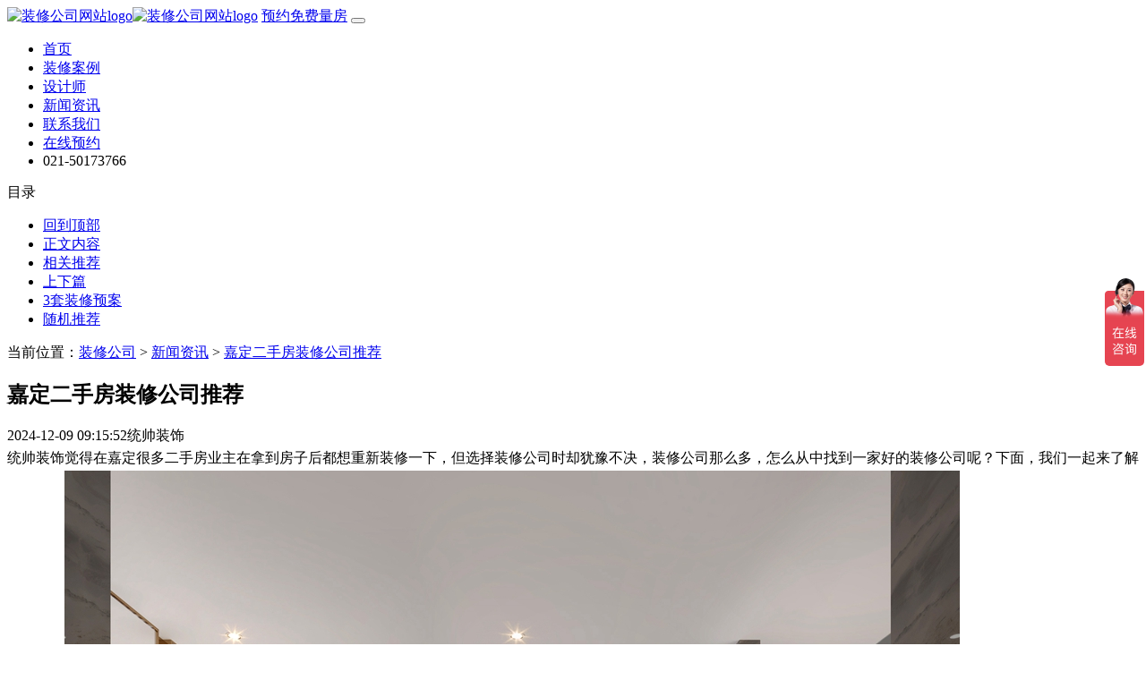

--- FILE ---
content_type: text/html; charset=utf-8
request_url: http://www.tsjiasjz.com/article/3331.html
body_size: 5462
content:
<!doctype html>
<html lang="zh-CN" id="top">
  <head>
    <meta charset="utf-8">
    <meta name="viewport" content="width=device-width, initial-scale=1">
    <title>嘉定二手房装修公司推荐-统帅装饰</title>
    <meta name="keywords" content='嘉定二手房装修公司推荐' /> 
    <meta name="description" content='统帅装饰觉得在嘉定很多二手房业主在拿到房子后都想重新装修一下，但选择装修公司时却犹豫不决，装修公司那么多，怎么从中找到一家好的装修公司呢？下面，我们一起来了解一下吧！'>
    <meta name="applicable-device" content="pc,mobile">
    <meta name="location" content="province=上海;city=上海;coord=121.47939,31.23667">
    <link href="/Public/bootstrap-5.3.0-dist/css/bootstrap.min.css" rel="stylesheet">
    <link href="/Public/bootstrap-5.3.0-dist/css/bootstrap-icons.css" rel="stylesheet">
    <link href="/Public/css/styles.css" rel="stylesheet">
  </head>
  <body>
<header class="header">
<nav class="navbar navbar-expand-lg navbar-light bg-light">
  <div class="container-fluid">
    <a class="navbar-brand" href="/"><img class="d-none d-sm-block" src="https://www.tsshzh.com/Public/images/logo.png" alt="装修公司网站logo"><img class="d-block d-sm-none" src="https://www.tsshzh.com/Public/images/mb_logo.png" alt="装修公司网站logo"></a>
    <a href="/contact.html" class="telephone d-block d-sm-none" target="_blank"><i class="bi bi-telephone"></i>预约免费量房</a>
    <button class="navbar-toggler" type="button" data-bs-toggle="collapse" data-bs-target="#navbarSupportedContent" aria-controls="navbarSupportedContent" aria-expanded="false" aria-label="Toggle navigation">
      <span class="navbar-toggler-icon"></span>
    </button>
    <div class="collapse navbar-collapse" id="navbarSupportedContent">
      <ul class="navbar-nav me-auto mb-2 mb-lg-0">
          <li class="nav-item">
            <a class="nav-link" href="/">首页</a>
          </li>
          <li class="nav-item">
            <a class="nav-link" href="/case">装修案例</a>
          </li>
          <li class="nav-item">
            <a class="nav-link" href="/designer">设计师</a>
          </li>
          <li class="nav-item">
            <a class="nav-link" href="/article">新闻资讯</a>
          </li>
        <li class="nav-item">
          <a class="nav-link" href="/contact">联系我们</a>
        </li>
        <li class="nav-item">
          <a class="nav-link" href="/contact">在线预约</a>
        </li>
        <li class="nav-item">
          <span class="nav-link"><i class="bi bi-telephone-fill"></i>021-50173766</span>
        </li>
      </ul>
    </div>
  </div>
</nav>
</header>
<div class="catalogue">
    <div class="catatitle">目录</div>
      <ul class="catalist">
        <i class="remove bi bi-x-circle"></i>
        <li><a href="#" onclick="goTo('#top');return false;">回到顶部</a></li>
        <li><a href="#title" onclick="goTo('#title');return false;">正文内容</a></li>
        <li><a href="#relatedarticles" onclick="goTo('#relatedarticles');return false;">相关推荐</a></li>
        <li><a href="#updown" onclick="goTo('#updown');return false;">上下篇</a></li>
        <li><a href="#home-plan" onclick="goTo('#home-plan');return false;">3套装修预案</a></li>
        <li><a href="#random" onclick="goTo('#random');return false;">随机推荐</a></li>
      </ul>
<script>function goTo(sn){var dd = document.querySelector(sn);dd.scrollIntoView();}</script>
</div>
<div class="container">
  <div class="position">当前位置：<a href="/">装修公司</a> > <a href="/article.html">新闻资讯</a> > <a href="/article/3331.html">嘉定二手房装修公司推荐</a></div>
<div class="row">
<article class="article col-xl-9">
  <h1 id="title">嘉定二手房装修公司推荐</h1>
  <div class="infos"><span class="pubdate"><i class="bi bi-alarm"></i>2024-12-09 09:15:52</span><span class="author"><i class="bi bi-file-person"></i>统帅装饰</span></div>
  <div class="content">
<p style="margin-top:0px;margin-bottom:0px;line-height:1.8;min-height:28px;font-stretch:normal;font-variant-numeric:normal;text-rendering:optimizelegibility;text-size-adjust:100%;-webkit-font-smoothing:antialiased;font-family:-apple-system, &quot;font-size:16px;padding-bottom:12px;white-space:normal;">
	统帅装饰觉得在嘉定很多二手房业主在拿到房子后都想重新装修一下，但选择装修公司时却犹豫不决，装修公司那么多，怎么从中找到一家好的装修公司呢？下面，我们一起来了解一下吧！<img src="http://tszhfss.fss-my.vhostgo.com/zhanqun-images/62de67177e5f2.jpg" alt="" />
</p>
<p style="margin-top:0px;margin-bottom:0px;line-height:1.8;min-height:28px;font-stretch:normal;font-variant-numeric:normal;text-rendering:optimizelegibility;text-size-adjust:100%;-webkit-font-smoothing:antialiased;font-family:-apple-system, &quot;font-size:16px;padding-bottom:12px;white-space:normal;">
	<strong>如何找一家靠谱的装修公司：</strong>
</p>
<p style="margin-top:0px;margin-bottom:0px;line-height:1.8;min-height:28px;font-stretch:normal;font-variant-numeric:normal;text-rendering:optimizelegibility;text-size-adjust:100%;-webkit-font-smoothing:antialiased;font-family:-apple-system, &quot;font-size:16px;padding-bottom:12px;white-space:normal;">
	1、通过平台找
</p>
<p style="margin-top:0px;margin-bottom:0px;line-height:1.8;min-height:28px;font-stretch:normal;font-variant-numeric:normal;text-rendering:optimizelegibility;text-size-adjust:100%;-webkit-font-smoothing:antialiased;font-family:-apple-system, &quot;font-size:16px;padding-bottom:12px;white-space:normal;">
	网络越来越发达，通过各类网络平台预约量房的装修公司越来越多。无论哪个平台，找到的装修公司都要比自己上街找靠谱。一方面平台找合作方还是要考虑对方品牌规模资质等，另一方面，经常出投诉乃至于诉讼的装修公司一定会被平台下架，因为平台不会想给自己找麻烦。
</p>
<p style="margin-top:0px;margin-bottom:0px;line-height:1.8;min-height:28px;font-stretch:normal;font-variant-numeric:normal;text-rendering:optimizelegibility;text-size-adjust:100%;-webkit-font-smoothing:antialiased;font-family:-apple-system, &quot;font-size:16px;padding-bottom:12px;white-space:normal;">
	2、看经营年限
</p>
<p style="margin-top:0px;margin-bottom:0px;line-height:1.8;min-height:28px;font-stretch:normal;font-variant-numeric:normal;text-rendering:optimizelegibility;text-size-adjust:100%;-webkit-font-smoothing:antialiased;font-family:-apple-system, &quot;font-size:16px;padding-bottom:12px;white-space:normal;">
	一般在经营十年以上的装修公司比新公司靠谱，新公司前期经营不足，压力比较大，财力也在不断消耗，在经营五年以上才会慢慢的有业主推荐有回头客等，能扛过早期阶段的装修公司无论是施工质量、管理水平都是有几把刷子的，如果这家公司还有比较大的规模，那么相对靠谱。<img src="http://tszhfss.fss-my.vhostgo.com/zhanqun-images/62de67264c0e0.jpg" alt="" />
</p>
<p style="margin-top:0px;margin-bottom:0px;line-height:1.8;min-height:28px;font-stretch:normal;font-variant-numeric:normal;text-rendering:optimizelegibility;text-size-adjust:100%;-webkit-font-smoothing:antialiased;font-family:-apple-system, &quot;font-size:16px;padding-bottom:12px;white-space:normal;">
	3、看施工工地
</p>
<p style="margin-top:0px;margin-bottom:0px;line-height:1.8;min-height:28px;font-stretch:normal;font-variant-numeric:normal;text-rendering:optimizelegibility;text-size-adjust:100%;-webkit-font-smoothing:antialiased;font-family:-apple-system, &quot;font-size:16px;padding-bottom:12px;white-space:normal;">
	（1）水电管理：线槽均匀美观、深度适中；强弱电分线穿管，一般线的颜色不同，很简单就能看出。
</p>
<p style="margin-top:0px;margin-bottom:0px;line-height:1.8;min-height:28px;font-stretch:normal;font-variant-numeric:normal;text-rendering:optimizelegibility;text-size-adjust:100%;-webkit-font-smoothing:antialiased;font-family:-apple-system, &quot;font-size:16px;padding-bottom:12px;white-space:normal;">
	（2）卫生管理：工地卫生不要求一定要一尘不染，但是一定要做到整洁，东西要有固定的摆放位置，地面要基本的干净，可以这么说，施工现场的干净整洁，是装修公司施工队和游击队最显著的区别。
</p>
<p style="margin-top:0px;margin-bottom:0px;line-height:1.8;min-height:28px;font-stretch:normal;font-variant-numeric:normal;text-rendering:optimizelegibility;text-size-adjust:100%;-webkit-font-smoothing:antialiased;font-family:-apple-system, &quot;font-size:16px;padding-bottom:12px;white-space:normal;">
	（3）材料管理：看材料是否已经提前备在现场，并被妥善安置在材料堆放处。
</p>
<p style="margin-top:0px;margin-bottom:0px;line-height:1.8;min-height:28px;font-stretch:normal;font-variant-numeric:normal;text-rendering:optimizelegibility;text-size-adjust:100%;-webkit-font-smoothing:antialiased;font-family:-apple-system, &quot;font-size:16px;padding-bottom:12px;white-space:normal;">
	（4）工人管理：墙上是否张贴了施工进度表、考勤记录表；施工人员着装是否安全、符合规范。
</p>
<p style="margin-top:0px;margin-bottom:0px;line-height:1.8;min-height:28px;font-stretch:normal;font-variant-numeric:normal;text-rendering:optimizelegibility;text-size-adjust:100%;-webkit-font-smoothing:antialiased;font-family:-apple-system, &quot;font-size:16px;padding-bottom:12px;white-space:normal;">
	<strong>4、设计实力强</strong>
</p>
<p style="margin-top:0px;margin-bottom:0px;line-height:1.8;min-height:28px;font-stretch:normal;font-variant-numeric:normal;text-rendering:optimizelegibility;text-size-adjust:100%;-webkit-font-smoothing:antialiased;font-family:-apple-system, &quot;font-size:16px;padding-bottom:12px;white-space:normal;">
	找装修公司要找实力强的设计师，像统帅装饰这样设计师普遍毕业于包括中国八大美院在内的知名高等学府的美术系、环境艺术系、室内设计等相关专业，超过3年的美术功底学习，拥有平均10年以上住宅室内设计资历。
</p>
<p style="margin-top:0px;margin-bottom:0px;line-height:1.8;min-height:28px;font-stretch:normal;font-variant-numeric:normal;text-rendering:optimizelegibility;text-size-adjust:100%;-webkit-font-smoothing:antialiased;font-family:-apple-system, &quot;font-size:16px;padding-bottom:12px;white-space:normal;">
	以上就是嘉定二手房装修公司推荐的相关内容，统帅装饰就是一个不错的选择，专注中高端家装17年、120项验收标准，为你打造高质量家居新环境！
</p>  <form class="form layui-form" method="post" action="/index/createmessage.html">
  <div class="formlabel">提交联系方式免费获取<b>3</b>套装修预案及报价</div>
  <div class="row">
  <div class="col-md-3"><input type="text" name="user_name" lay-verify="required" placeholder="请输入姓名" class="form-control"></div>
  <div class="col-md-3"><input type="text" name="mobile" lay-verify="required" maxlength="11" placeholder="请输入手机号" class="form-control"></div>
  <div class="col-md-3"><input type="text" name="housing_size" lay-verify="required" placeholder="请输入房屋面积" class="form-control"></div>
  <input type="hidden" name="source" value="http://www.tsjiasjz.com/article/3331.html">
  <input class="submit col-md-2" type="button" lay-submit="" lay-filter="*" value="确认提交">
</div>
</form>
<div class="declaraction">声明：本站部分素材来源于网络，包括不限于文字，图片，视频等，如侵犯您的合法权益，请与本站联系，本站将做删除处理。</div>
<div class="updown" id="updown"> 
<ul> 
<li><span>上一条: </span><a href="/article/9434.html">嘉定口碑好的装修公司如何选呢</a></li>
<li><span>下一条: </span><a href="/article/3204.html">嘉定比较靠谱的装修公司推荐</a></li> 
</ul> 
</div>
</div>
<div class="relatedarticles row" id="relatedarticles">
        <div class="col-md-6">
            <h3>相关文章推荐</h3>
            <ul > 
                          </ul> 
        </div>
         <div class="col-md-6">
            <h3>看了本文的还看了</h3>
            <ul > 
                          </ul> 
        </div>
     </div>
</article>
<aside class="aside col-xl-3">
  <div class="case-form" id="home-plan">
   <div class="tit">定制您的梦想家</div>
    <div class="con">
    <form class="layui-form" method="post" action="/index/createmessage.html">
    <div class="in">
        <span>*</span>
        <input type="text" name="user_name" lay-verify="required" placeholder="请输入姓名" class="fmcaseindex_username">
    </div>
    <div class="in">
        <span>*</span>
        <input type="text" name="mobile" lay-verify="required" maxlength="11" placeholder="请输入手机号" class="fmcaseindex_tel">
    </div>
    <div class="in">
        <span>*</span>
        <input type="text" name="housing_size" lay-verify="required" placeholder="请输入房屋面积" class="fmcaseindex_area">
    </div>
    <div class="num">免费获取<b>3</b>套装修预案</div>
    <input type="hidden" name="source" value="http://www.tsjiasjz.com/article/3331.html">
    <input class="num fmcaseindex_submit" type="button" lay-submit="" lay-filter="*" value="确认提交">
    </form>
</div>
</div>
<div class="random" id="random">
        <h3>随机推荐的文章</h3>
            <ul > 
                           </ul>
    </div>
</aside>
</div>
</div>
<footer class="footer">
<div class="container">
<div class="row">
<div class="col-md-3">
<img class="logo d-none d-sm-block" src="https://tszhfss.fss-my.vhostgo.com/zhanqun-images/images/default/foot_logo.png">
</div>
<div class="col-md-5">
<h4><span class="glyphicon glyphicon-cog"></span>网站导航</h4>
<ul>
<li><a href="/">首页</a></li>
<li><a href="/case">装修案例</a></li>
<li><a href="/designer">设计师</a></li>
<li><a href="/article">新闻资讯</a></li>
<li><a href="/contact">约量房</a></li>
<li><a href="/sitemap.xml">网站地图</a></li>
</ul>          
</div>
<div class="col-md-4">
<h4><span class="glyphicon glyphicon-phone-alt"></span>联系我们</h4>  
<p class="tel">咨询热线：021-50173766</p>
<p class="address">浦东新区东方路1877号统帅装饰旗舰体验中心</p>
<p class="mail">总经办信箱：<a href="mailto:zongjb@lorddeco.com">zongjb@lorddeco.com</a></p>
</div>
</div>
<div class="copyright">
        <div class="w1400">
            <span>版权所有：<a href="/" target="_blank">上海统帅建筑装潢有限公司</a></span>
            <span><a href="http://beian.miit.gov.cn/" target="_blank">沪ICP备06018196号-28</a></span> 
        </div>
        <div class="w1400" style="padding-top: 5px;"> 
            <span>免责声明：网站部分素材内容来源于网络,如有侵权,请及时联系删除。</span>
        </div>
    </div>
 </div>
<div class="contact">
<div class="container">
<ul class="row">
  <li class="col-4"><a href="http://www.tsqpjz.com/" rel="nofollow"><i class="bi bi-handbag-fill"></i>逛家博会</a></li>
  <li class="col-4"><a href="#home-plan" onclick="goTo('#home-plan');return false;" rel="nofollow"><i class="bi bi-pencil-square"></i>装修计划书</a></li>
  <li class="col-4"><a href="https://p.qiao.baidu.com/cps/chat?siteId=18281678&userId=33586264&siteToken=63f0fa50f2e183a2242f8f43fcce7412" rel="nofollow"><i class="bi bi-headset"></i>在线咨询</a></li>
</ul>
</div>
</div>
<script src="/Public/bootstrap-5.3.0-dist/js/bootstrap.bundle.min.js"></script>
<script src="/Public/js/jquery.min.js"></script>
<script type="text/javascript" src="/Public/layui/lay/dest/layui.all.js" rel="nofollow"></script>
<script src="/Public/js/form.js"></script>
<script type="text/javascript">
$(function(){
  $('.catatitle').mouseenter(function(){
    $('.catalist').addClass('hover');
  });
  $('.catalogue').mouseleave(function(){
    $('.catalist').removeClass('hover');
  });
  $('.remove').click(function(){
    $('.catalist').removeClass('hover');
  });
});
</script> 
<!--021bolanhui商桥及统计代码-->
<div><script charset="UTF-8" id="LA_COLLECT" src="//sdk.51.la/js-sdk-pro.min.js"></script>
<script>LA.init({id: "JiS1y8lMLUrchIVm",ck: "JiS1y8lMLUrchIVm"})</script>
<script charset="UTF-8" id="LA_COLLECT" src="//sdk.51.la/js-sdk-pro.min.js"></script>
<script>LA.init({id: "JiczRst2L5ZQ4Fc4",ck: "JiczRst2L5ZQ4Fc4"})</script></div>
<script>
var _hmt = _hmt || [];
(function() {
  var hm = document.createElement("script");
  hm.src = "https://hm.baidu.com/hm.js?4c10aeef8757bd4b90f2ddff32730ebe";
  var s = document.getElementsByTagName("script")[0]; 
  s.parentNode.insertBefore(hm, s);
})();
</script>
<!--021bolanhui商桥-->
</footer>
</body>
</html>